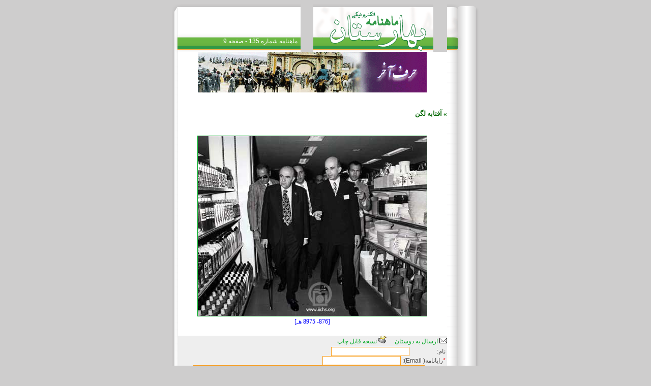

--- FILE ---
content_type: text/html; charset=utf-8
request_url: http://www.iichs.org/magazine/sub.asp?id=1166&theme=Green&magNumber=135&magID=138&magIMG=coverpage135.jpg
body_size: 2700
content:


<html>
<head>
<title>&nbsp;&nbsp;ماهنامه شماره 135 - صفحه 9</title>
<meta http-equiv="Content-Type" content="text/html; charset=utf-8">

<link href="theme/Green/style.css" rel="stylesheet" type="text/css">
<script language="JavaScript" type="text/JavaScript">
<!--
function MM_openBrWindow(theURL,winName,features) { //v2.0
  window.open(theURL,winName,features);
}

function formValidation(){

		box = document.sendpoll.email;
		txt = document.sendpoll.message;
		if (!box.value) {
			alert('!!!رايانامه را وارد نكرديد');
			box.focus()
			return false;
		}
		else if (!txt.value){
			alert('نظرتان را فراموش كرديد بنويسيد');
			txt.focus()
			return false;
		}
	return true;
}

//-->
</script>
</head>

<body bgcolor="#CECDCD">
<table width="1" border="0" align="center" cellpadding="0" cellspacing="0">
  <tr> 
    <td width="12"><img src="theme/Green/sub/h_left_side.gif" width="12" height="94"></td>
    <td width="240"> <table width="241" height="94" border="0" cellpadding="0" cellspacing="0" background="theme/Green/sub/header_bg.gif">
        <tr> 
          <td height="55"><img src="theme/Green/main/spacer.gif" width="1" height="66"></td>
        </tr>
        <tr> 
          <td align="right" valign="top" class="text" dir="rtl"><font color="#FFFFFF">
			&nbsp;&nbsp;ماهنامه شماره 135 - صفحه 9</font></td>
        </tr>
      </table></td>
    <td width="236"><img src="theme/Green/sub/header.gif" width="236" height="94"></td>
    <td width="64"><img src="theme/Green/sub/h_right_side.gif" width="64" height="94"></td>
  </tr>
  <tr> 
    <td background="theme/Green/sub/body_left.gif">&nbsp;</td>
    <td height="425" colspan="2" valign="top" bgcolor="#FFFFFF"><table width="95%" border="0" align="right" cellpadding="0" cellspacing="0">
        <tr>
          <td dir="rtl"><p align="center"><font face="Tahoma"><img alt="" src="/magazine/images/harfeakhar_1.gif" /></font></p>
<p style="text-indent: 0cm; margin: 0cm 0cm 0pt" dir="rtl" class="MsoNormal">&nbsp;</p>
<div style="text-align: right; unicode-bidi: embed; direction: rtl" dir="rtl"><strong><span style="font-family: 'Tahoma','sans-serif'; color: #006600; font-size: 10pt"><strong><span style="font-family: 'Tahoma','sans-serif'; color: #000099; font-size: 10pt; mso-bidi-language: AR-SA; mso-fareast-font-family: Calibri; mso-ansi-language: EN-US; mso-fareast-language: EN-US; mso-fareast-theme-font: minor-latin" dir="rtl" lang="AR-SA"><strong><span style="font-family: 'Tahoma','sans-serif'; color: #006600; font-size: 10pt; mso-bidi-language: FA; mso-fareast-font-family: Calibri; mso-ansi-language: EN-US; mso-fareast-language: EN-US; mso-fareast-theme-font: minor-latin" dir="rtl" lang="FA"><strong><span style="font-family: 'Tahoma','sans-serif'; color: #632423; font-size: 10pt; mso-bidi-language: AR-SA; mso-fareast-font-family: Calibri; mso-ansi-language: FR; mso-fareast-language: EN-US; mso-fareast-theme-font: minor-latin; mso-themecolor: accent2; mso-themeshade: 128" dir="rtl" lang="AR-SA"><strong><span style="font-family: 'Tahoma','sans-serif'; color: #006600; font-size: 10pt; mso-bidi-language: FA; mso-fareast-font-family: Calibri; mso-ansi-language: EN-US; mso-fareast-language: EN-US; mso-fareast-theme-font: minor-latin" dir="rtl" lang="FA"><strong><span style="line-height: 115%; font-family: 'Tahoma','sans-serif'; color: #632423; font-size: 10pt; mso-bidi-language: AR-SA; mso-fareast-font-family: Calibri; mso-ansi-language: EN-US; mso-fareast-language: EN-US; mso-fareast-theme-font: minor-latin; mso-themecolor: accent2; mso-themeshade: 128" dir="rtl" lang="AR-SA"><span style="font-family: ; color: #006600; font-size: 10pt" lang="FA"><font face="Tahoma"><strong><span style="line-height: 115%; font-family: 'Tahoma','sans-serif'; color: #632423; font-size: 10pt; mso-bidi-language: AR-SA; mso-fareast-font-family: Calibri; mso-ansi-language: EN-US; mso-fareast-language: EN-US; mso-fareast-theme-font: minor-latin; mso-themecolor: accent2; mso-themeshade: 128" dir="rtl" lang="AR-SA"><strong><span style="mso-bookmark: OLE_LINK2"><span style="line-height: 115%; font-family: 'Tahoma','sans-serif'; color: #000099; font-size: 10pt; mso-bidi-language: AR-SA; mso-fareast-font-family: Calibri; mso-ansi-language: EN-US; mso-fareast-language: EN-US; mso-fareast-theme-font: minor-latin" dir="rtl" lang="AR-SA"><strong><span style="line-height: 115%; font-family: 'Tahoma','sans-serif'; color: #006600; font-size: 10pt; mso-bidi-language: AR-SA; mso-fareast-font-family: Calibri; mso-ansi-language: EN-US; mso-fareast-language: EN-US; mso-fareast-theme-font: minor-latin" dir="rtl" lang="AR-SA"><span style="mso-bookmark: OLE_LINK2"><strong><span style="line-height: 115%; font-family: 'Tahoma','sans-serif'; color: #632423; font-size: 10pt; mso-bidi-language: AR-SA; mso-fareast-font-family: Calibri; mso-ansi-language: EN-US; mso-fareast-language: EN-US; mso-fareast-theme-font: minor-latin; mso-themecolor: accent2; mso-themeshade: 128" dir="rtl" lang="AR-SA"><strong><span style="line-height: 115%; font-family: 'Tahoma','sans-serif'; color: #003399; font-size: 10pt; mso-bidi-language: AR-SA; mso-fareast-font-family: Calibri; mso-ansi-language: EN-US; mso-fareast-language: EN-US; mso-fareast-theme-font: minor-latin" dir="rtl" lang="AR-SA"><strong><span style="line-height: 115%; font-family: 'Tahoma','sans-serif'; color: #006600; font-size: 10pt; mso-bidi-language: AR-SA; mso-fareast-font-family: Calibri; mso-ansi-language: EN-US; mso-fareast-language: EN-US; mso-fareast-theme-font: minor-latin" dir="rtl" lang="AR-SA"><strong><span style="line-height: 115%; font-family: 'Tahoma','sans-serif'; color: #000099; font-size: 10pt; mso-bidi-language: AR-SA; mso-fareast-font-family: Calibri; mso-ansi-language: EN-US; mso-fareast-language: EN-US; mso-fareast-theme-font: minor-latin" dir="rtl" lang="AR-SA"><strong><span style="line-height: 115%; font-family: 'Tahoma','sans-serif'; color: #006600; font-size: 10pt; mso-bidi-language: AR-SA; mso-fareast-font-family: Calibri; mso-ansi-language: EN-US; mso-fareast-language: EN-US; mso-fareast-theme-font: minor-latin" dir="rtl" lang="AR-SA"><strong><span style="line-height: 115%; font-family: 'Tahoma','sans-serif'; color: #632423; font-size: 10pt; mso-bidi-language: FA; mso-fareast-font-family: Calibri; mso-ansi-language: EN-US; mso-fareast-language: EN-US; mso-fareast-theme-font: minor-latin; mso-themecolor: accent2; mso-themeshade: 128" dir="rtl" lang="FA"><strong><span style="line-height: 115%; font-family: 'Tahoma','sans-serif'; color: #632423; font-size: 10pt; mso-bidi-language: AR-SA; mso-fareast-font-family: Calibri; mso-ansi-language: EN-US; mso-fareast-language: EN-US; mso-fareast-theme-font: minor-latin; mso-themecolor: accent2; mso-themeshade: 128" lang="AR-SA"><span style="mso-spacerun: yes"><strong><span style="line-height: 115%; font-family: 'Tahoma','sans-serif'; color: #000099; font-size: 10pt; mso-bidi-language: FA; mso-fareast-font-family: Calibri; mso-ansi-language: EN-US; mso-fareast-language: EN-US; mso-fareast-theme-font: minor-latin" dir="rtl" lang="FA"><strong><span style="line-height: 115%; font-family: 'Tahoma','sans-serif'; color: #006600; font-size: 10pt; mso-bidi-language: AR-SA; mso-fareast-font-family: Calibri; mso-ansi-language: EN-US; mso-fareast-language: EN-US; mso-fareast-theme-font: minor-latin" dir="rtl" lang="AR-SA"><strong><span style="line-height: 115%; font-family: 'Tahoma','sans-serif'; color: #632423; font-size: 10pt; mso-bidi-language: AR-SA; mso-fareast-font-family: Calibri; mso-ansi-language: EN-US; mso-fareast-language: EN-US; mso-fareast-theme-font: minor-latin; mso-themecolor: accent2; mso-themeshade: 128" dir="rtl" lang="AR-SA"><strong><span style="line-height: 115%; font-family: 'Tahoma','sans-serif'; color: #632423; font-size: 10pt; mso-bidi-language: AR-SA; mso-fareast-font-family: Calibri; mso-ansi-language: EN-US; mso-fareast-language: EN-US; mso-fareast-theme-font: minor-latin; mso-themecolor: accent2; mso-themeshade: 128" dir="rtl" lang="AR-SA"><strong><span style="line-height: 115%; font-family: 'Tahoma','sans-serif'; color: #000099; font-size: 10pt; mso-bidi-language: AR-SA; mso-fareast-font-family: Calibri; mso-ansi-language: EN-US; mso-fareast-language: EN-US; mso-fareast-theme-font: minor-latin" dir="rtl" lang="AR-SA"><strong><span style="line-height: 115%; font-family: 'Tahoma','sans-serif'; color: #006600; font-size: 10pt; mso-bidi-language: FA; mso-fareast-font-family: Calibri; mso-ansi-language: EN-US; mso-fareast-language: EN-US; mso-fareast-theme-font: minor-latin" dir="rtl" lang="FA"><strong><span style="line-height: 115%; font-family: 'Tahoma','sans-serif'; color: #632423; font-size: 10pt; mso-bidi-language: AR-SA; mso-fareast-font-family: Calibri; mso-ansi-language: EN-US; mso-fareast-language: EN-US; mso-fareast-theme-font: minor-latin; mso-themecolor: accent2; mso-themeshade: 128" dir="rtl" lang="AR-SA"><strong><span style="line-height: 115%; font-family: 'Tahoma','sans-serif'; color: #000099; font-size: 10pt; mso-bidi-language: FA; mso-fareast-font-family: 'Times New Roman'; mso-ansi-language: EN-US; mso-fareast-language: EN-US" dir="rtl" lang="FA"><strong><span style="line-height: 115%; font-family: &quot;Tahoma&quot;,&quot;sans-serif&quot;; color: #006600; font-size: 10pt; mso-bidi-language: FA; mso-fareast-font-family: Calibri; mso-ansi-language: EN-US; mso-fareast-language: EN-US; mso-fareast-theme-font: minor-latin" dir="rtl" lang="FA">&raquo; &#1570;&#1601;&#1578;&#1575;&#1576;&#1607; &#1604;&#1711;&#1606;</span></strong></span></strong></span></strong></span></strong></span></strong></span></strong></span></strong></span></strong></span></strong></span></span></strong></span></strong></span></strong></span></strong></span></strong></span></strong></span></strong></span></span></strong></span></span></strong></span></strong></font></span></span></strong></span></strong></span></strong></span></strong></span></strong></span></strong></div>
<p style="text-indent: 0cm; margin: 0cm 0cm 0pt" dir="rtl" class="MsoNormal">&nbsp;</p>
<p style="text-indent: 0cm; margin: 0cm 0cm 0pt" dir="rtl" class="MsoNormal"><span style="font-family: ; font-size: 10pt" lang="FA"><o:p><font face="Tahoma">&nbsp;</font></o:p></span><span style="font-family: ; font-size: 10pt" lang="FA"><o:p><font face="Tahoma">&nbsp;</font>&nbsp;&nbsp;</o:p></span></p>
<p style="text-indent: 0cm; margin: 0cm 0cm 0pt" dir="rtl" class="MsoNormal">
<table border="0" cellspacing="1" cellpadding="1" width="450" align="center">
    <tbody>
        <tr>
            <td valign="bottom" align="center"><font face="Tahoma"><a onclick="window.open(this.href,'','resizable=no,location=no,menubar=no,scrollbars=no,status=no,toolbar=no,fullscreen=no,dependent=no,width=770,height=610,status'); return false" href="/magazine/bahar/135/135_harfeakhar.jpg"><img border="1" alt="" src="/magazine/bahar/135/135T_harfeakhar.jpg" /></a></font></td>
        </tr>
        <tr>
            <td valign="top">
            <div align="center"><span style="font-family: Tahoma; color: blue; font-size: 9pt; mso-bidi-language: FA; mso-fareast-font-family: 'Times New Roman'; mso-ansi-language: EN-US; mso-fareast-language: EN-US; mso-no-proof: yes" dir="rtl" lang="FA"><span style="font-family: 'Tahoma','sans-serif'; color: blue; font-size: 9pt; mso-bidi-language: FA" lang="FA">
            <p style="text-align: center; margin: 0in 0in 0pt; unicode-bidi: embed; direction: rtl" dir="rtl" class="MsoNormal" align="center"><span style="font-family: 'Tahoma','sans-serif'; color: blue; font-size: 9pt" lang="AR-SA">[<span style="line-height: 115%; font-family: " dir="rtl" lang="AR-SA"><span style="font-family: " dir="rtl" lang="AR-SA"><span style="line-height: 115%; font-family: " dir="rtl" lang="AR-SA"><span style="line-height: 115%; font-family: " dir="rtl" lang="FA"><span style="font-family: " dir="rtl" lang="AR-SA"><span style="line-height: 115%; font-family: " dir="rtl" lang="FA"><span style="line-height: 115%; font-family: " dir="rtl" lang="FA"><span style="line-height: 115%; font-family: " dir="rtl" lang="AR-SA"><span style="line-height: 115%; font-family: " dir="rtl" lang="FA">876- 8975 &#1607;&#1600;</span></span></span></span></span></span></span></span></span>]</span></p>
            </span></span></div>
            </td>
        </tr>
    </tbody>
</table>
</p><br></td>
        </tr>
        <div align="right">
           <tr style="background-color:#eeeeee">
          <td dir="rtl" >
        <a href=# onClick="MM_openBrWindow('../srcfiles/sendmagtofriend.asp?rd=http://www.iichs.org/magazine/sub.asp?id=1166&theme=Green&magNumber=135&magID=138&magIMG=coverpage135.jpg','','toolbar=no,location=no,status=no,menubar=no,scrollbars=no,resizable=no,width=300,height=150')"><img border="0" src="../images/mailicon2.gif"> 
	ارسال به دوستان</a> &nbsp;&nbsp;
			<a href="../srcfiles/printmag.asp?id=1166" target="_blank"><img src="../images/printerIcon.gif" border="0"> 
	نسخه قابل چاپ</a>
      </td>
        </tr>
        <tr style="background-color:#eeeeee">
        <td>
      <table class="tblSide" width="100%" border="0" cellspacing="3" cellpadding="0">
			  <tr>
				<td>
				<form name="sendpoll" method="post" action="../srcfiles/sendpoll.asp" onsubmit="return formValidation();">
				<div dir="rtl" class="text" align="right">نام:&nbsp;&nbsp;&nbsp;&nbsp; &nbsp;&nbsp;&nbsp;&nbsp;&nbsp;&nbsp;&nbsp;&nbsp;&nbsp;&nbsp;&nbsp;&nbsp;&nbsp;<input class="formInput" dir="rtl" onKeyPress="FaKeyPress()" name="UN" type="text" /><br />
					   <font color="#FF0000">*</font>رايانامه( Email): <input class="formInput" name="email" type="text" /><br />
                	موضوع: <input name="subject" type="text" class="formInput" dir="rtl" onKeyPress="FaKeyPress()" value="&#1581;&#1585;&#1601; &#1570;&#1582;&#1585;" size="63">
		<br>
					   <font color="#FF0000">*</font><img src="images/edit.png">
                      نظر شما:<br> <textarea name="message" cols="72" rows="4" class="formInput" dir" onKeyPress="FaKeyPress()""rtl ></textarea>
                       <br>
					   
					  <br>
					  <input class="button" type="submit" name="Submit3" value="&#1575;&#1585;&#1587;&#1575;&#1604;">
					  <input type="hidden" name="rd" value="http://www.iichs.org/magazine/sub.asp?id=1166&theme=Green&magNumber=135&magID=138&magIMG=coverpage135.jpg">
                  </div>
				</form>
				</td>
			  </tr>
			</table>        
        </td>
        </tr>
        </div>     
      </table>
      </td>
    <td background="theme/Green/sub/body_right.gif">&nbsp;</td>
  </tr>
  <tr> 
    <td rowspan="2"><img src="theme/Green/sub/bottom_left.gif" width="12" height="83"></td>
    <td><img src="theme/Green/sub/bottom2.gif" width="241" height="51" border="0" usemap="#Map"></td>
    <td bgcolor="#FFFFFF">&nbsp;</td>
    <td rowspan="2"><img src="theme/Green/sub/bottom_right.gif" width="64" height="83"></td>
  </tr>
  <tr> 
    <td colspan="2"><img src="theme/Green/sub/bottom1.gif" width="477" height="32" border="0" usemap="#Map2"></td>
  </tr>
</table>
<map name="Map">
  <area shape="rect" coords="16,40,71,72" href="main.asp?magID=138&theme=Green&magNumber=135&magIMG=coverpage135.jpg">
</map>
<map name="Map2">
  <area shape="rect" coords="16,-3,71,13" href="main.asp?magID=138&theme=Green&magNumber=135&magIMG=coverpage135.jpg">
</map>
<a href="http://www.iichs.org" style="display:block; text-align:center;">www.iichs.org</a>
</body>
</html>


--- FILE ---
content_type: text/css; charset=
request_url: http://www.iichs.org/magazine/theme/Green/style.css
body_size: 436
content:
body{
	scrollbar-face-color: #ffffff;
	scrollbar-highlight-color: #EEE8E3;
	scrollbar-shadow-color: #EEE8E3;
	scrollbar-3dlight-color: #FFFFFF;
	scrollbar-arrow-color: #319946;
	scrollbar-track-color: #FFFFFF;
	scrollbar-darkshadow-color: #319946;
}
.text {
	font-family: Tahoma, Arial, "Times New Roman";
	font-size: 12px;
	color: #4A4A4A;
}
a:link {
	font-family: Tahoma, Arial, "Times New Roman";
	font-size: 12px;
	color: #05AA27;
	text-decoration: none;
	font-style: normal;
}

a:hover {
	font-style: normal;
	font-family: Tahoma, Arial, "Times New Roman";
	font-size: 12px;
	color: #236D32;
	text-decoration: none;
}
a:active {
	text-decoration: none;
	font-family: Tahoma, Arial, "Times New Roman";
	font-size: 12px;
	font-style: normal;
	color: #05AA27;
}
a:visited {
	font-family: Tahoma, Arial, "Times New Roman";
	font-size: 12px;
	color: #05AA27;
	text-decoration: none;
	font-style: normal;
}
.bottom_td{
	background-color: #6BBA43;
}
.list{
	background-color: #FFF7EA;
	border-top-width: 0px;
	border-right-width: 1px;
	border-bottom-width: 0px;
	border-left-width: 1px;
	border-top-style: solid;
	border-right-style: solid;
	border-bottom-style: solid;
	border-left-style: solid;
	border-top-color: #F99E1D;
	border-right-color: #F99E1D;
	border-bottom-color: #F99E1D;
	border-left-color: #F99E1D;
}
hr{
	border: 1px dotted #CCCCCC;

}
.formInput{
	font-family: Tahoma, Arial, "Times New Roman";
	font-size: 12px;
	color: #333333;
	border: 1px solid #F99E1D;
}